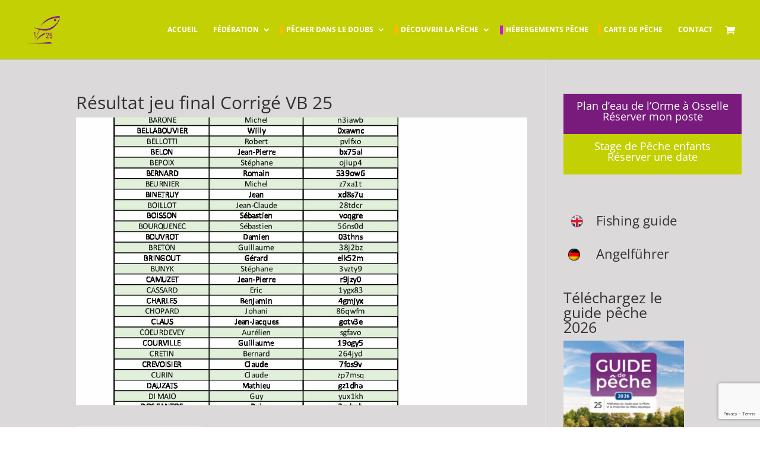

--- FILE ---
content_type: text/html; charset=utf-8
request_url: https://www.google.com/recaptcha/api2/anchor?ar=1&k=6Lc9QTocAAAAAPxxBv7xy0-vBEZC0bi04DLtVdk4&co=aHR0cHM6Ly9mZWRlcmF0aW9uLXBlY2hlLWRvdWJzLm9yZzo0NDM.&hl=en&v=PoyoqOPhxBO7pBk68S4YbpHZ&size=invisible&anchor-ms=20000&execute-ms=30000&cb=yro475j1vw9r
body_size: 48805
content:
<!DOCTYPE HTML><html dir="ltr" lang="en"><head><meta http-equiv="Content-Type" content="text/html; charset=UTF-8">
<meta http-equiv="X-UA-Compatible" content="IE=edge">
<title>reCAPTCHA</title>
<style type="text/css">
/* cyrillic-ext */
@font-face {
  font-family: 'Roboto';
  font-style: normal;
  font-weight: 400;
  font-stretch: 100%;
  src: url(//fonts.gstatic.com/s/roboto/v48/KFO7CnqEu92Fr1ME7kSn66aGLdTylUAMa3GUBHMdazTgWw.woff2) format('woff2');
  unicode-range: U+0460-052F, U+1C80-1C8A, U+20B4, U+2DE0-2DFF, U+A640-A69F, U+FE2E-FE2F;
}
/* cyrillic */
@font-face {
  font-family: 'Roboto';
  font-style: normal;
  font-weight: 400;
  font-stretch: 100%;
  src: url(//fonts.gstatic.com/s/roboto/v48/KFO7CnqEu92Fr1ME7kSn66aGLdTylUAMa3iUBHMdazTgWw.woff2) format('woff2');
  unicode-range: U+0301, U+0400-045F, U+0490-0491, U+04B0-04B1, U+2116;
}
/* greek-ext */
@font-face {
  font-family: 'Roboto';
  font-style: normal;
  font-weight: 400;
  font-stretch: 100%;
  src: url(//fonts.gstatic.com/s/roboto/v48/KFO7CnqEu92Fr1ME7kSn66aGLdTylUAMa3CUBHMdazTgWw.woff2) format('woff2');
  unicode-range: U+1F00-1FFF;
}
/* greek */
@font-face {
  font-family: 'Roboto';
  font-style: normal;
  font-weight: 400;
  font-stretch: 100%;
  src: url(//fonts.gstatic.com/s/roboto/v48/KFO7CnqEu92Fr1ME7kSn66aGLdTylUAMa3-UBHMdazTgWw.woff2) format('woff2');
  unicode-range: U+0370-0377, U+037A-037F, U+0384-038A, U+038C, U+038E-03A1, U+03A3-03FF;
}
/* math */
@font-face {
  font-family: 'Roboto';
  font-style: normal;
  font-weight: 400;
  font-stretch: 100%;
  src: url(//fonts.gstatic.com/s/roboto/v48/KFO7CnqEu92Fr1ME7kSn66aGLdTylUAMawCUBHMdazTgWw.woff2) format('woff2');
  unicode-range: U+0302-0303, U+0305, U+0307-0308, U+0310, U+0312, U+0315, U+031A, U+0326-0327, U+032C, U+032F-0330, U+0332-0333, U+0338, U+033A, U+0346, U+034D, U+0391-03A1, U+03A3-03A9, U+03B1-03C9, U+03D1, U+03D5-03D6, U+03F0-03F1, U+03F4-03F5, U+2016-2017, U+2034-2038, U+203C, U+2040, U+2043, U+2047, U+2050, U+2057, U+205F, U+2070-2071, U+2074-208E, U+2090-209C, U+20D0-20DC, U+20E1, U+20E5-20EF, U+2100-2112, U+2114-2115, U+2117-2121, U+2123-214F, U+2190, U+2192, U+2194-21AE, U+21B0-21E5, U+21F1-21F2, U+21F4-2211, U+2213-2214, U+2216-22FF, U+2308-230B, U+2310, U+2319, U+231C-2321, U+2336-237A, U+237C, U+2395, U+239B-23B7, U+23D0, U+23DC-23E1, U+2474-2475, U+25AF, U+25B3, U+25B7, U+25BD, U+25C1, U+25CA, U+25CC, U+25FB, U+266D-266F, U+27C0-27FF, U+2900-2AFF, U+2B0E-2B11, U+2B30-2B4C, U+2BFE, U+3030, U+FF5B, U+FF5D, U+1D400-1D7FF, U+1EE00-1EEFF;
}
/* symbols */
@font-face {
  font-family: 'Roboto';
  font-style: normal;
  font-weight: 400;
  font-stretch: 100%;
  src: url(//fonts.gstatic.com/s/roboto/v48/KFO7CnqEu92Fr1ME7kSn66aGLdTylUAMaxKUBHMdazTgWw.woff2) format('woff2');
  unicode-range: U+0001-000C, U+000E-001F, U+007F-009F, U+20DD-20E0, U+20E2-20E4, U+2150-218F, U+2190, U+2192, U+2194-2199, U+21AF, U+21E6-21F0, U+21F3, U+2218-2219, U+2299, U+22C4-22C6, U+2300-243F, U+2440-244A, U+2460-24FF, U+25A0-27BF, U+2800-28FF, U+2921-2922, U+2981, U+29BF, U+29EB, U+2B00-2BFF, U+4DC0-4DFF, U+FFF9-FFFB, U+10140-1018E, U+10190-1019C, U+101A0, U+101D0-101FD, U+102E0-102FB, U+10E60-10E7E, U+1D2C0-1D2D3, U+1D2E0-1D37F, U+1F000-1F0FF, U+1F100-1F1AD, U+1F1E6-1F1FF, U+1F30D-1F30F, U+1F315, U+1F31C, U+1F31E, U+1F320-1F32C, U+1F336, U+1F378, U+1F37D, U+1F382, U+1F393-1F39F, U+1F3A7-1F3A8, U+1F3AC-1F3AF, U+1F3C2, U+1F3C4-1F3C6, U+1F3CA-1F3CE, U+1F3D4-1F3E0, U+1F3ED, U+1F3F1-1F3F3, U+1F3F5-1F3F7, U+1F408, U+1F415, U+1F41F, U+1F426, U+1F43F, U+1F441-1F442, U+1F444, U+1F446-1F449, U+1F44C-1F44E, U+1F453, U+1F46A, U+1F47D, U+1F4A3, U+1F4B0, U+1F4B3, U+1F4B9, U+1F4BB, U+1F4BF, U+1F4C8-1F4CB, U+1F4D6, U+1F4DA, U+1F4DF, U+1F4E3-1F4E6, U+1F4EA-1F4ED, U+1F4F7, U+1F4F9-1F4FB, U+1F4FD-1F4FE, U+1F503, U+1F507-1F50B, U+1F50D, U+1F512-1F513, U+1F53E-1F54A, U+1F54F-1F5FA, U+1F610, U+1F650-1F67F, U+1F687, U+1F68D, U+1F691, U+1F694, U+1F698, U+1F6AD, U+1F6B2, U+1F6B9-1F6BA, U+1F6BC, U+1F6C6-1F6CF, U+1F6D3-1F6D7, U+1F6E0-1F6EA, U+1F6F0-1F6F3, U+1F6F7-1F6FC, U+1F700-1F7FF, U+1F800-1F80B, U+1F810-1F847, U+1F850-1F859, U+1F860-1F887, U+1F890-1F8AD, U+1F8B0-1F8BB, U+1F8C0-1F8C1, U+1F900-1F90B, U+1F93B, U+1F946, U+1F984, U+1F996, U+1F9E9, U+1FA00-1FA6F, U+1FA70-1FA7C, U+1FA80-1FA89, U+1FA8F-1FAC6, U+1FACE-1FADC, U+1FADF-1FAE9, U+1FAF0-1FAF8, U+1FB00-1FBFF;
}
/* vietnamese */
@font-face {
  font-family: 'Roboto';
  font-style: normal;
  font-weight: 400;
  font-stretch: 100%;
  src: url(//fonts.gstatic.com/s/roboto/v48/KFO7CnqEu92Fr1ME7kSn66aGLdTylUAMa3OUBHMdazTgWw.woff2) format('woff2');
  unicode-range: U+0102-0103, U+0110-0111, U+0128-0129, U+0168-0169, U+01A0-01A1, U+01AF-01B0, U+0300-0301, U+0303-0304, U+0308-0309, U+0323, U+0329, U+1EA0-1EF9, U+20AB;
}
/* latin-ext */
@font-face {
  font-family: 'Roboto';
  font-style: normal;
  font-weight: 400;
  font-stretch: 100%;
  src: url(//fonts.gstatic.com/s/roboto/v48/KFO7CnqEu92Fr1ME7kSn66aGLdTylUAMa3KUBHMdazTgWw.woff2) format('woff2');
  unicode-range: U+0100-02BA, U+02BD-02C5, U+02C7-02CC, U+02CE-02D7, U+02DD-02FF, U+0304, U+0308, U+0329, U+1D00-1DBF, U+1E00-1E9F, U+1EF2-1EFF, U+2020, U+20A0-20AB, U+20AD-20C0, U+2113, U+2C60-2C7F, U+A720-A7FF;
}
/* latin */
@font-face {
  font-family: 'Roboto';
  font-style: normal;
  font-weight: 400;
  font-stretch: 100%;
  src: url(//fonts.gstatic.com/s/roboto/v48/KFO7CnqEu92Fr1ME7kSn66aGLdTylUAMa3yUBHMdazQ.woff2) format('woff2');
  unicode-range: U+0000-00FF, U+0131, U+0152-0153, U+02BB-02BC, U+02C6, U+02DA, U+02DC, U+0304, U+0308, U+0329, U+2000-206F, U+20AC, U+2122, U+2191, U+2193, U+2212, U+2215, U+FEFF, U+FFFD;
}
/* cyrillic-ext */
@font-face {
  font-family: 'Roboto';
  font-style: normal;
  font-weight: 500;
  font-stretch: 100%;
  src: url(//fonts.gstatic.com/s/roboto/v48/KFO7CnqEu92Fr1ME7kSn66aGLdTylUAMa3GUBHMdazTgWw.woff2) format('woff2');
  unicode-range: U+0460-052F, U+1C80-1C8A, U+20B4, U+2DE0-2DFF, U+A640-A69F, U+FE2E-FE2F;
}
/* cyrillic */
@font-face {
  font-family: 'Roboto';
  font-style: normal;
  font-weight: 500;
  font-stretch: 100%;
  src: url(//fonts.gstatic.com/s/roboto/v48/KFO7CnqEu92Fr1ME7kSn66aGLdTylUAMa3iUBHMdazTgWw.woff2) format('woff2');
  unicode-range: U+0301, U+0400-045F, U+0490-0491, U+04B0-04B1, U+2116;
}
/* greek-ext */
@font-face {
  font-family: 'Roboto';
  font-style: normal;
  font-weight: 500;
  font-stretch: 100%;
  src: url(//fonts.gstatic.com/s/roboto/v48/KFO7CnqEu92Fr1ME7kSn66aGLdTylUAMa3CUBHMdazTgWw.woff2) format('woff2');
  unicode-range: U+1F00-1FFF;
}
/* greek */
@font-face {
  font-family: 'Roboto';
  font-style: normal;
  font-weight: 500;
  font-stretch: 100%;
  src: url(//fonts.gstatic.com/s/roboto/v48/KFO7CnqEu92Fr1ME7kSn66aGLdTylUAMa3-UBHMdazTgWw.woff2) format('woff2');
  unicode-range: U+0370-0377, U+037A-037F, U+0384-038A, U+038C, U+038E-03A1, U+03A3-03FF;
}
/* math */
@font-face {
  font-family: 'Roboto';
  font-style: normal;
  font-weight: 500;
  font-stretch: 100%;
  src: url(//fonts.gstatic.com/s/roboto/v48/KFO7CnqEu92Fr1ME7kSn66aGLdTylUAMawCUBHMdazTgWw.woff2) format('woff2');
  unicode-range: U+0302-0303, U+0305, U+0307-0308, U+0310, U+0312, U+0315, U+031A, U+0326-0327, U+032C, U+032F-0330, U+0332-0333, U+0338, U+033A, U+0346, U+034D, U+0391-03A1, U+03A3-03A9, U+03B1-03C9, U+03D1, U+03D5-03D6, U+03F0-03F1, U+03F4-03F5, U+2016-2017, U+2034-2038, U+203C, U+2040, U+2043, U+2047, U+2050, U+2057, U+205F, U+2070-2071, U+2074-208E, U+2090-209C, U+20D0-20DC, U+20E1, U+20E5-20EF, U+2100-2112, U+2114-2115, U+2117-2121, U+2123-214F, U+2190, U+2192, U+2194-21AE, U+21B0-21E5, U+21F1-21F2, U+21F4-2211, U+2213-2214, U+2216-22FF, U+2308-230B, U+2310, U+2319, U+231C-2321, U+2336-237A, U+237C, U+2395, U+239B-23B7, U+23D0, U+23DC-23E1, U+2474-2475, U+25AF, U+25B3, U+25B7, U+25BD, U+25C1, U+25CA, U+25CC, U+25FB, U+266D-266F, U+27C0-27FF, U+2900-2AFF, U+2B0E-2B11, U+2B30-2B4C, U+2BFE, U+3030, U+FF5B, U+FF5D, U+1D400-1D7FF, U+1EE00-1EEFF;
}
/* symbols */
@font-face {
  font-family: 'Roboto';
  font-style: normal;
  font-weight: 500;
  font-stretch: 100%;
  src: url(//fonts.gstatic.com/s/roboto/v48/KFO7CnqEu92Fr1ME7kSn66aGLdTylUAMaxKUBHMdazTgWw.woff2) format('woff2');
  unicode-range: U+0001-000C, U+000E-001F, U+007F-009F, U+20DD-20E0, U+20E2-20E4, U+2150-218F, U+2190, U+2192, U+2194-2199, U+21AF, U+21E6-21F0, U+21F3, U+2218-2219, U+2299, U+22C4-22C6, U+2300-243F, U+2440-244A, U+2460-24FF, U+25A0-27BF, U+2800-28FF, U+2921-2922, U+2981, U+29BF, U+29EB, U+2B00-2BFF, U+4DC0-4DFF, U+FFF9-FFFB, U+10140-1018E, U+10190-1019C, U+101A0, U+101D0-101FD, U+102E0-102FB, U+10E60-10E7E, U+1D2C0-1D2D3, U+1D2E0-1D37F, U+1F000-1F0FF, U+1F100-1F1AD, U+1F1E6-1F1FF, U+1F30D-1F30F, U+1F315, U+1F31C, U+1F31E, U+1F320-1F32C, U+1F336, U+1F378, U+1F37D, U+1F382, U+1F393-1F39F, U+1F3A7-1F3A8, U+1F3AC-1F3AF, U+1F3C2, U+1F3C4-1F3C6, U+1F3CA-1F3CE, U+1F3D4-1F3E0, U+1F3ED, U+1F3F1-1F3F3, U+1F3F5-1F3F7, U+1F408, U+1F415, U+1F41F, U+1F426, U+1F43F, U+1F441-1F442, U+1F444, U+1F446-1F449, U+1F44C-1F44E, U+1F453, U+1F46A, U+1F47D, U+1F4A3, U+1F4B0, U+1F4B3, U+1F4B9, U+1F4BB, U+1F4BF, U+1F4C8-1F4CB, U+1F4D6, U+1F4DA, U+1F4DF, U+1F4E3-1F4E6, U+1F4EA-1F4ED, U+1F4F7, U+1F4F9-1F4FB, U+1F4FD-1F4FE, U+1F503, U+1F507-1F50B, U+1F50D, U+1F512-1F513, U+1F53E-1F54A, U+1F54F-1F5FA, U+1F610, U+1F650-1F67F, U+1F687, U+1F68D, U+1F691, U+1F694, U+1F698, U+1F6AD, U+1F6B2, U+1F6B9-1F6BA, U+1F6BC, U+1F6C6-1F6CF, U+1F6D3-1F6D7, U+1F6E0-1F6EA, U+1F6F0-1F6F3, U+1F6F7-1F6FC, U+1F700-1F7FF, U+1F800-1F80B, U+1F810-1F847, U+1F850-1F859, U+1F860-1F887, U+1F890-1F8AD, U+1F8B0-1F8BB, U+1F8C0-1F8C1, U+1F900-1F90B, U+1F93B, U+1F946, U+1F984, U+1F996, U+1F9E9, U+1FA00-1FA6F, U+1FA70-1FA7C, U+1FA80-1FA89, U+1FA8F-1FAC6, U+1FACE-1FADC, U+1FADF-1FAE9, U+1FAF0-1FAF8, U+1FB00-1FBFF;
}
/* vietnamese */
@font-face {
  font-family: 'Roboto';
  font-style: normal;
  font-weight: 500;
  font-stretch: 100%;
  src: url(//fonts.gstatic.com/s/roboto/v48/KFO7CnqEu92Fr1ME7kSn66aGLdTylUAMa3OUBHMdazTgWw.woff2) format('woff2');
  unicode-range: U+0102-0103, U+0110-0111, U+0128-0129, U+0168-0169, U+01A0-01A1, U+01AF-01B0, U+0300-0301, U+0303-0304, U+0308-0309, U+0323, U+0329, U+1EA0-1EF9, U+20AB;
}
/* latin-ext */
@font-face {
  font-family: 'Roboto';
  font-style: normal;
  font-weight: 500;
  font-stretch: 100%;
  src: url(//fonts.gstatic.com/s/roboto/v48/KFO7CnqEu92Fr1ME7kSn66aGLdTylUAMa3KUBHMdazTgWw.woff2) format('woff2');
  unicode-range: U+0100-02BA, U+02BD-02C5, U+02C7-02CC, U+02CE-02D7, U+02DD-02FF, U+0304, U+0308, U+0329, U+1D00-1DBF, U+1E00-1E9F, U+1EF2-1EFF, U+2020, U+20A0-20AB, U+20AD-20C0, U+2113, U+2C60-2C7F, U+A720-A7FF;
}
/* latin */
@font-face {
  font-family: 'Roboto';
  font-style: normal;
  font-weight: 500;
  font-stretch: 100%;
  src: url(//fonts.gstatic.com/s/roboto/v48/KFO7CnqEu92Fr1ME7kSn66aGLdTylUAMa3yUBHMdazQ.woff2) format('woff2');
  unicode-range: U+0000-00FF, U+0131, U+0152-0153, U+02BB-02BC, U+02C6, U+02DA, U+02DC, U+0304, U+0308, U+0329, U+2000-206F, U+20AC, U+2122, U+2191, U+2193, U+2212, U+2215, U+FEFF, U+FFFD;
}
/* cyrillic-ext */
@font-face {
  font-family: 'Roboto';
  font-style: normal;
  font-weight: 900;
  font-stretch: 100%;
  src: url(//fonts.gstatic.com/s/roboto/v48/KFO7CnqEu92Fr1ME7kSn66aGLdTylUAMa3GUBHMdazTgWw.woff2) format('woff2');
  unicode-range: U+0460-052F, U+1C80-1C8A, U+20B4, U+2DE0-2DFF, U+A640-A69F, U+FE2E-FE2F;
}
/* cyrillic */
@font-face {
  font-family: 'Roboto';
  font-style: normal;
  font-weight: 900;
  font-stretch: 100%;
  src: url(//fonts.gstatic.com/s/roboto/v48/KFO7CnqEu92Fr1ME7kSn66aGLdTylUAMa3iUBHMdazTgWw.woff2) format('woff2');
  unicode-range: U+0301, U+0400-045F, U+0490-0491, U+04B0-04B1, U+2116;
}
/* greek-ext */
@font-face {
  font-family: 'Roboto';
  font-style: normal;
  font-weight: 900;
  font-stretch: 100%;
  src: url(//fonts.gstatic.com/s/roboto/v48/KFO7CnqEu92Fr1ME7kSn66aGLdTylUAMa3CUBHMdazTgWw.woff2) format('woff2');
  unicode-range: U+1F00-1FFF;
}
/* greek */
@font-face {
  font-family: 'Roboto';
  font-style: normal;
  font-weight: 900;
  font-stretch: 100%;
  src: url(//fonts.gstatic.com/s/roboto/v48/KFO7CnqEu92Fr1ME7kSn66aGLdTylUAMa3-UBHMdazTgWw.woff2) format('woff2');
  unicode-range: U+0370-0377, U+037A-037F, U+0384-038A, U+038C, U+038E-03A1, U+03A3-03FF;
}
/* math */
@font-face {
  font-family: 'Roboto';
  font-style: normal;
  font-weight: 900;
  font-stretch: 100%;
  src: url(//fonts.gstatic.com/s/roboto/v48/KFO7CnqEu92Fr1ME7kSn66aGLdTylUAMawCUBHMdazTgWw.woff2) format('woff2');
  unicode-range: U+0302-0303, U+0305, U+0307-0308, U+0310, U+0312, U+0315, U+031A, U+0326-0327, U+032C, U+032F-0330, U+0332-0333, U+0338, U+033A, U+0346, U+034D, U+0391-03A1, U+03A3-03A9, U+03B1-03C9, U+03D1, U+03D5-03D6, U+03F0-03F1, U+03F4-03F5, U+2016-2017, U+2034-2038, U+203C, U+2040, U+2043, U+2047, U+2050, U+2057, U+205F, U+2070-2071, U+2074-208E, U+2090-209C, U+20D0-20DC, U+20E1, U+20E5-20EF, U+2100-2112, U+2114-2115, U+2117-2121, U+2123-214F, U+2190, U+2192, U+2194-21AE, U+21B0-21E5, U+21F1-21F2, U+21F4-2211, U+2213-2214, U+2216-22FF, U+2308-230B, U+2310, U+2319, U+231C-2321, U+2336-237A, U+237C, U+2395, U+239B-23B7, U+23D0, U+23DC-23E1, U+2474-2475, U+25AF, U+25B3, U+25B7, U+25BD, U+25C1, U+25CA, U+25CC, U+25FB, U+266D-266F, U+27C0-27FF, U+2900-2AFF, U+2B0E-2B11, U+2B30-2B4C, U+2BFE, U+3030, U+FF5B, U+FF5D, U+1D400-1D7FF, U+1EE00-1EEFF;
}
/* symbols */
@font-face {
  font-family: 'Roboto';
  font-style: normal;
  font-weight: 900;
  font-stretch: 100%;
  src: url(//fonts.gstatic.com/s/roboto/v48/KFO7CnqEu92Fr1ME7kSn66aGLdTylUAMaxKUBHMdazTgWw.woff2) format('woff2');
  unicode-range: U+0001-000C, U+000E-001F, U+007F-009F, U+20DD-20E0, U+20E2-20E4, U+2150-218F, U+2190, U+2192, U+2194-2199, U+21AF, U+21E6-21F0, U+21F3, U+2218-2219, U+2299, U+22C4-22C6, U+2300-243F, U+2440-244A, U+2460-24FF, U+25A0-27BF, U+2800-28FF, U+2921-2922, U+2981, U+29BF, U+29EB, U+2B00-2BFF, U+4DC0-4DFF, U+FFF9-FFFB, U+10140-1018E, U+10190-1019C, U+101A0, U+101D0-101FD, U+102E0-102FB, U+10E60-10E7E, U+1D2C0-1D2D3, U+1D2E0-1D37F, U+1F000-1F0FF, U+1F100-1F1AD, U+1F1E6-1F1FF, U+1F30D-1F30F, U+1F315, U+1F31C, U+1F31E, U+1F320-1F32C, U+1F336, U+1F378, U+1F37D, U+1F382, U+1F393-1F39F, U+1F3A7-1F3A8, U+1F3AC-1F3AF, U+1F3C2, U+1F3C4-1F3C6, U+1F3CA-1F3CE, U+1F3D4-1F3E0, U+1F3ED, U+1F3F1-1F3F3, U+1F3F5-1F3F7, U+1F408, U+1F415, U+1F41F, U+1F426, U+1F43F, U+1F441-1F442, U+1F444, U+1F446-1F449, U+1F44C-1F44E, U+1F453, U+1F46A, U+1F47D, U+1F4A3, U+1F4B0, U+1F4B3, U+1F4B9, U+1F4BB, U+1F4BF, U+1F4C8-1F4CB, U+1F4D6, U+1F4DA, U+1F4DF, U+1F4E3-1F4E6, U+1F4EA-1F4ED, U+1F4F7, U+1F4F9-1F4FB, U+1F4FD-1F4FE, U+1F503, U+1F507-1F50B, U+1F50D, U+1F512-1F513, U+1F53E-1F54A, U+1F54F-1F5FA, U+1F610, U+1F650-1F67F, U+1F687, U+1F68D, U+1F691, U+1F694, U+1F698, U+1F6AD, U+1F6B2, U+1F6B9-1F6BA, U+1F6BC, U+1F6C6-1F6CF, U+1F6D3-1F6D7, U+1F6E0-1F6EA, U+1F6F0-1F6F3, U+1F6F7-1F6FC, U+1F700-1F7FF, U+1F800-1F80B, U+1F810-1F847, U+1F850-1F859, U+1F860-1F887, U+1F890-1F8AD, U+1F8B0-1F8BB, U+1F8C0-1F8C1, U+1F900-1F90B, U+1F93B, U+1F946, U+1F984, U+1F996, U+1F9E9, U+1FA00-1FA6F, U+1FA70-1FA7C, U+1FA80-1FA89, U+1FA8F-1FAC6, U+1FACE-1FADC, U+1FADF-1FAE9, U+1FAF0-1FAF8, U+1FB00-1FBFF;
}
/* vietnamese */
@font-face {
  font-family: 'Roboto';
  font-style: normal;
  font-weight: 900;
  font-stretch: 100%;
  src: url(//fonts.gstatic.com/s/roboto/v48/KFO7CnqEu92Fr1ME7kSn66aGLdTylUAMa3OUBHMdazTgWw.woff2) format('woff2');
  unicode-range: U+0102-0103, U+0110-0111, U+0128-0129, U+0168-0169, U+01A0-01A1, U+01AF-01B0, U+0300-0301, U+0303-0304, U+0308-0309, U+0323, U+0329, U+1EA0-1EF9, U+20AB;
}
/* latin-ext */
@font-face {
  font-family: 'Roboto';
  font-style: normal;
  font-weight: 900;
  font-stretch: 100%;
  src: url(//fonts.gstatic.com/s/roboto/v48/KFO7CnqEu92Fr1ME7kSn66aGLdTylUAMa3KUBHMdazTgWw.woff2) format('woff2');
  unicode-range: U+0100-02BA, U+02BD-02C5, U+02C7-02CC, U+02CE-02D7, U+02DD-02FF, U+0304, U+0308, U+0329, U+1D00-1DBF, U+1E00-1E9F, U+1EF2-1EFF, U+2020, U+20A0-20AB, U+20AD-20C0, U+2113, U+2C60-2C7F, U+A720-A7FF;
}
/* latin */
@font-face {
  font-family: 'Roboto';
  font-style: normal;
  font-weight: 900;
  font-stretch: 100%;
  src: url(//fonts.gstatic.com/s/roboto/v48/KFO7CnqEu92Fr1ME7kSn66aGLdTylUAMa3yUBHMdazQ.woff2) format('woff2');
  unicode-range: U+0000-00FF, U+0131, U+0152-0153, U+02BB-02BC, U+02C6, U+02DA, U+02DC, U+0304, U+0308, U+0329, U+2000-206F, U+20AC, U+2122, U+2191, U+2193, U+2212, U+2215, U+FEFF, U+FFFD;
}

</style>
<link rel="stylesheet" type="text/css" href="https://www.gstatic.com/recaptcha/releases/PoyoqOPhxBO7pBk68S4YbpHZ/styles__ltr.css">
<script nonce="4jDrX1gR3SpLvvSyexj6Ww" type="text/javascript">window['__recaptcha_api'] = 'https://www.google.com/recaptcha/api2/';</script>
<script type="text/javascript" src="https://www.gstatic.com/recaptcha/releases/PoyoqOPhxBO7pBk68S4YbpHZ/recaptcha__en.js" nonce="4jDrX1gR3SpLvvSyexj6Ww">
      
    </script></head>
<body><div id="rc-anchor-alert" class="rc-anchor-alert"></div>
<input type="hidden" id="recaptcha-token" value="[base64]">
<script type="text/javascript" nonce="4jDrX1gR3SpLvvSyexj6Ww">
      recaptcha.anchor.Main.init("[\x22ainput\x22,[\x22bgdata\x22,\x22\x22,\[base64]/[base64]/[base64]/KE4oMTI0LHYsdi5HKSxMWihsLHYpKTpOKDEyNCx2LGwpLFYpLHYpLFQpKSxGKDE3MSx2KX0scjc9ZnVuY3Rpb24obCl7cmV0dXJuIGx9LEM9ZnVuY3Rpb24obCxWLHYpe04odixsLFYpLFZbYWtdPTI3OTZ9LG49ZnVuY3Rpb24obCxWKXtWLlg9KChWLlg/[base64]/[base64]/[base64]/[base64]/[base64]/[base64]/[base64]/[base64]/[base64]/[base64]/[base64]\\u003d\x22,\[base64]\\u003d\\u003d\x22,\[base64]/CocOzwqrCjQ1kdsKhwqjCsiTCgxIRw6FkwrHDmcOYEStiw6oZwqLDjMO8w4FEAn7Dk8ONCsOnNcKdPE4EQwE6BsOPw40ZFAPCqcKEXcKLWsKmwqbCisOywoBtP8KjG8KEM1JMa8KpbcKaBsKsw5gXD8O1wqfDjsOlcEjDm0HDosK2PsKFwoIQw6jDiMOyw57Co8KqBV/DtMO4DVPDmsK2w5DCu8KwXWLCjsKHb8Ktwr8XwrrCkcKHZQXCqEZ4esKXwrnCihzCt0JjdXLDn8OoW3HCnXrClcOnARMiGFrDgQLCmcKrfQjDuVjDg8OuWMOrw44Kw7jDisO4wpFww73DhRFNwpjCrAzCpD3Dg8OKw48kWDTCucKpw7HCnxvDi8KhFcOTwp8WPMOIP3/CosKEwqzDslzDk2ZOwoFvH3ciZnENwpsUwq/CmX1aP8K5w4p0ScK8w7HChsOTwqrDrQxtwqY0w6MDw4tyRAnDmTUeEcK8wozDiALDoQVtBGPCvcO3LcO6w5vDjUzChGlCw7Epwr/CmjvDph3Ck8O9EMOgwpoVIFrCncOOB8KZYsKqZcOCXMO/[base64]/DrMK2woA0w4gyeXMawq4rKnVKW8KlwoHDlCDCqsOoDMO6woJnwqTDpBxawrvDq8KkwoJID8OWXcKjwoBtw5DDgcKgB8K8IjQqw5AnwqTCs8O1MMO5wqPCmcKuwq/ClRYIAsKIw5gSZA53wq/ClAPDpjLCiMKpSEjChB7CjcKvASdOcTo7YMKOw5JvwqV0Ow3DoWZXw7HClippwpTCpjnDiMOnZwx6wq4KfE4Cw5xgZcKxbsKXw6xCEsOEFg7Cr15qMgHDh8OtJcKsXHc7UAjDu8ORK0jCk0bCkXXDvkw9wrbDhMO/[base64]/[base64]/[base64]/DkMKsZ8KpRsKYw41qTnU2w6nDh33DusOgHm3ClwrDqGs7w6DCt25xKsOYwovDqW/DviNDw4pMwp7Cq2XDpAXDtUDCscKgNsOdwpJXeMKgZGXDlMOvwpjDqVBSYcKTw4DDpS/CtSgZZMKSSljCncKRLV7DsDnDlsKgTMO8wrpjQn7DsTrDuQcBwo7Cj13DhsO6w7EWHXQsGUZjdRkdIsK5w7cBfDXDgcKQw6PClcOvw7DDmDjDucKNw5PCscOHw40OPXzDuUJbw5PDt8KKU8ORwqHDrWPCnk0zwoAUwoB1MMOrwpXDmcKjex9yeR7DqS0Iwr/Dp8Kmw6FabknDlGkmwoAudsObwpjDh3QSw7stQsOIw4pYwoMARzIRwrEbNV0vDS/ChsOJwoEvw5nCslx7CsKKesKFw71lERzCpRYKw6YNOcOHwrUTPHvDlMO5wrV5UGo9wr/DgU9sUCEMwphHDcK/RcOaaXRHRcK9IQzDnlvCmRUSQSZ7XcOkw6zCi2JMw54KL2UIwo9UTE/ChgvCscOzRnRyU8OkAsOqwqg6woXCmcKgVn9Pw7rCrmp2wrsFLsOzZjIVTDAIdMKCw6HDo8OZwqrCmsOAw4lzwqdwYTPDgcK3bmDCujZswp9rX8KSwp7CqcKpw6TCksO8w7Ykwr0Rw5fDrcK/EcKOwrPDmXhmQkbCkMOgw6FWw68Uwr8ywpXCsAY8Tj5DKH9hb8OUNMOscMKMwoTCt8KkScOSw7pTwqNBw58OFBTCsj8+XynCnzrCi8Khw4DCm31TVMORw7fCtcK5YcORw4fCj2Nfw5LCvEAJw6ZnF8KaJ2/ChUBif8OTG8KRKcKQw70dwpQjSMOOw5nDqsOOdFDDrsKDw7jCs8Kcw4F1woYLbkk0wovDqEIHHsKGd8K6dMOIw40FdznCkWVaEUtMwo7Cs8Kcw4p0UMKbJAVWAiseWcO3eSQLacOYeMO4MHk0fMKZw7fCisOPwqzCssKgQBDDpMKFwpvCggMCwrB7wrDDi1/[base64]/DuzjCg8OWwpXCssKmew0ZfMOIw4jDgMKtw47CucOANnvCuHvDtMOdU8Knw5dewq/CvcOMw51uw6JYJDgjw6vDj8ObAcOiwp5jwozDrSTCqw3CusK/w43CucOeYcKswo00wqvDqcO5wo5owqzDiyvDphDCvUc+wpHCqlbCmBNqb8KNTsKhw55dw4vDucOvT8KZMV5sRMOiw6/DtMKww5jCs8K3w6jCqcOUPsKuVTfCqV7Dq8Krw6/CicOBw7nDl8KsM8Ofw5IyDmdzM1nDpMO9ZsOKwrovw6NbwrvCgcKYw6kkw7nDj8OEW8KZw4Z3w6dmSMO1Ux/[base64]/Cm8KUwq07PsOiwp7Cm8OBGzbCtjfDmyHDmVEpUGvDh8OewqlzAn/[base64]/[base64]/wqdyDsKLAsOXw5zCnWrCgMO4bsO/w4UxwpsEGxUiw4FIwo0ZCcOxXMOEfWZHwqDDkMO4wo/CisOJIcOsw7fDvMK5X8K3DhDDpzHDmUrCqETDm8K+wq3DssOYwpTDjnlTYDcRUcOhw6TChAcJwqlCYyHDghfDgcOlwoXCthTDtVrCl8KGwqLDvsKJw6DClj5gQcK7UcKIBWvDjR3DqT/DqsOOXGnCuwVGw79jw4LDucKvE1Bewrgmw6zCmHjDgmPDuhXDlsK4dijClkc1FEYBw6pBw4DCrcOOfjZ6w5w6T3AOZXU/Pj7DvMKCwprDrlzDi1JWPzN6wq/DsUXCoQbDhsKbBF7Dr8KDbEbCkMKGGGpZDDZqJipjIBfDtDBSw654wq8OMMOedMK3wrHDmRBiMsOyREjCrcKCwrHCnsOTwqrDlMOxw4/Dn1rDr8KqKsKyw7VTw4HCskXDrnPDnUgOw4dDY8OBMk3Cn8Kpw4BbAMKuBETDowQ+w73CtsKdc8K+w59eGMOZwpJlUsO4w7ciM8KPDsO3QyMwwpfDjCDCssOGKsKCw6jCkcO+wr42wp/CuXTDmsOLw4nClkLDncOywqNvwpnDjxFBwrwkAHTDpMKDwqLCpXMVesO7WMKyLRlfGH7DkMOfw4DChMKuw7ZzwqzDg8OybAc1wr7CkUTCncOQwqQ7TMKCwqPCr8OYI1/DksOZbn7CrGYhw7zDg34Mw79lw4k1w4IpwpfCncOLMsOuw5p8ckoZQcOxw4RUwoQRfghMHhPDhAjClHAww6HDmzlNCUNiw5lrwofCqMK4EsKQw5fDpMOkLsOTDMOOwowpw5vChGt6wo5MwrVrTMO6w4DCh8O+eFrCoMKRwqpROsO/wpDCo8K3MsO3wrtIQDTDq2cow4TCjiLDpcOvO8OEKxF6w6/Cghozwqs9YMKFGHbDgcK0w5MjwrHCrcK6EMOfwqoDKMK9d8O/w58zw7lEw7vCgcO7wr09w4zCmMKfwqPDpcK7AsOIw5QLEmFmSMO6eCLCsT/[base64]/[base64]/[base64]/CoMKow71ow4kfwrjDkMOdw53Dr0vCoMK9VB82GQZjw5Vuw6VsAMOUw4bDiQYaKDfDiMK4wr9twrcjRsOiwrh0X3XDgF9fwoxwwqPCkCDChS4vw7XCvETCtzPDusKCw6YkaiUgw7Q+L8KoecOaw4/CoEXDoErCuRHCjcO0wpPDhsOJS8KpMsOcw6hIwqgbC1ZVY8OgGcOyw4gbU1o/OFYbOcKYJVgnYADDlsOWwpojwqkfFzXDnMOcPsO3CcKlwqDDicKZC25Kw4fCtE14wp9dXMK8UsK/wprCh3PCrcOzaMKkwqlhXA3CoMOAw4Biw6ciw4zCpMOpZsKxawtRe8Ktw6/CicKtwoRFR8OEw4XCkcKPbgNFd8KSwrkHwqMJacK4w49dw6FpAsOSw6dbwpViA8ODw742w7nDsTLDnVTCpcK1w4YfwrTDuQrDv3hXf8KUw59gwoXCrsKew77CpV/Dj8KTw48rQEbCmcOBw5LCuX/Dr8KiwrPDixfCocK3WsOAJFxtJgDDtBzDr8OGV8KnHcODPGFpXnhlw4oEwqTCjsKLNsK2NcKrw45EdCpbwpdGBB/DlBlyN1HCuAjDkMKvwoDDqsO4w6t2K1XCj8K/w67DtDoSwqc6FcOaw7nDigLChxlLHsO+w4Z8YUJxWsOGL8KQXTbDhCHDmTp+w7LCk01Tw7LDkERew6HDjBgKZB0TAHnDkcKCIjYqacKOVlddwoNJdSQ8YlBjPz86w4/DtsKowp/Cr1zDmhlxwpZgw5LCuXHDocOZwqAaUio1I8OuwpjDsX5HwoDCs8KWEQzDj8KiB8OVwrIiwpDDsmxeTDcge0PClx9hDMOPwr0Gw6Ztw55FwpDCrcOJw6QpU08+W8KuwpwUacOZdMO/DkXDo2c7worCu0bDisKqdErDvsOjwqXChVsgwqfCmMKeUcOPwqTDu05aGwvCucKTw6/[base64]/[base64]/CvcOxMAkNN0zCkRgmUDp0IsKHwogFwrgFY1UyAMKQwqk2UcOcwoFXTcK5w60Fw5/DkCrCogsNJcO5wqbDoMK2wpHDnMK/wr3DlsKSwobCicK/w4lVw6s3D8ORdcK5w45aw7rCuQ1MCWs8A8OBIj5bSMKLPgDDqidiT04vwoPCgsODw7XCvsK9SMOjf8KBJ3lDw5Alwp3CiVQeUMKFSkbDq3XCn8OyGGDCusKqDsO6VDpqN8OECMOXAFjDlnFjwqhvw5YjRcOSw6jCnsKAw5/CpMOPw5cMwrZdw57CnUzCuMOpwrbChhXClcOGwrciIMKbFRrCp8OqI8K2QMKhwqzChBDCpMOma8KSWFUgw6/Dq8K2woobJ8Kqw5zDpiPDuMKHFcK/w7ZKw7vCkcOawofCuyEbw4s6wonDmMOnOMO3w6/CocK8bcO7HSREw4tewrlywrnDihrCr8OvJzVJw6/[base64]/[base64]/DrQHCu8OSw7/Co8OJacOUD3DCqMKNw5bCgSkHQEPDmU/[base64]/CqgTCuwMhFlh8woHCqBXDuGjCn3d0AB1Fw6vCv2zCscOUw40fwo1Wd0Jew5sUKGVUEMOBw4A6w4s/w7ZawpzDgcKWw5XDqkTDrSPDssKDWmpZe1bCssO6wprCskrDnS1vcTXDnMOfe8Kvw7VYQMOdw4XDqsKLc8KQfsOpw60wwoYewqRgwovCmBbDlWoqE8K/woJZwq9KFFYcwqAHwqrDo8KFw5TDk1o5aMKpw6/CjEVjwrzDhsOxWcOxTWjCpy/DiQTCi8KWXG/DucO0esOxw5ldXlMTN1LDrcO+GTvDiB5lOgsAeFTCp2vCoMKnAMOlDsK1eUHDvw7CojHDj29hwqVwd8OUe8KIw6/[base64]/U2cww4QWJjzCnUnDmFPChMKKKMOUDcK2w51LcVBFw5p1MsOsWCMoXTDCqsO0w4ZzGSB5woVYwrDDsBbDhMOdw57DlWI+MRcDWF81w5B3wplew5wLMcOtVMOIdcKyWFgJMjjCkkgUZ8OxZhozwq/CoRQ1wo7DqBPDqE/ChsKjw6TCusOtEcKUfcKLMSjDjjbCmsK+w6bDlcKeET/Cj8OKSsK1wqrDphLDqMKbaMOoC2BQMSYzVsOewqDClkvDusKFDMOEw6rCuDbDtcOQwo0XwpEHw7k3CsOSGGbDn8Oww6XCscOgwqsHw7cbfBvCuSFGX8OZw6PDrGnDnsOJKsO0dcKXwoolw43DkSnDqnpgScKQbcONIllRM8KhecOBwp0YB8O3c1TDt8K3w4zDksKrbW/[base64]/DnsOGwq7ClnZuw6TCicKDbMOqOsKbw4LCpsOcdcOxdAQHQjfCsRQpwrMSwofDg2DDqTvCr8KJw53DojXDtMKCaljDvBVyw7MqPcOKeQfDiG3DtyhvJMK7OSDCiEt3w43Cigk2w7rCoRTCoVJPwplDUjIkw5s4wpd7YADCtHkjWcOdw40twp/[base64]/Wh1Lw7UeQcKHawDDjk/DvwJvbEzCncKYw7VcMyrCvQrCiGTDkMOMZMOTc8ONw59dKsKcOMK9wqcww7/CkC5kw7YwO8KDw4PDusO+dcKpc8OpVE3CgcKzRcK1w6xhw6kPPzo6ZsKEwoLCqn7DvFvDkk3DmsO3wqlpwrVdwo7CsSJuDlhNw7NjaSrCjxoCQinDlhTCikBLCTgpF07Dq8OwIMKcbsK6w6nDrzjDqcOCQ8OPw690JsOgTA/DocK4f0A8A8KeJhTCu8OWbGHCkMKrw6jClsONI8Kqb8KdJWdOIhrDr8KwNiHCiMK8w5vCpMO1AibCjwdILsKdIlLDpMO4w6I0c8Kow69+UcK3GcK3wqnDtcK/wrbCpMOew4VXMsKnwq4/GyEhwp/DtsOkPwpjbwx1wqklwpFERMKia8KQw6p7H8K6wqwWw4B8w5jDuHhbw7Bmw4BIOWgPw7HCnVJqEcOMw7NVw4oTw5d4QcOiw7zDi8KEw6U0ecOLLWDDiTXCscOpwobDpg3Ci0rDicKLw4fCvCXDly7Dix/DqsObwqXCjcOlKsKpw7wtF8KwfcKYOMOBIcK2w64Nw7sTw6LCm8KxwrZNPsKCw4PDnhRAYMKjw7lJwpUHw59+w75MQMKMEsOLQ8KuHFYnNUd4QgjDiCjDpcKaMMOvwqV/bQgffMOpwrDDj2nDvHZUWcKgw7vCpMKAw5DDmcKlAsOaw7/DlTrCpMK/wqDDj1IvGcKZwq9GwpNgwroQwopOwoQxwocvWVNgR8KVX8Kjw79/[base64]/CmMKWw6DCqXzDpGc4dl0EHMKqw7JjwoLDpsOpwoPDvFfChikhwr0iVMKZwpPDusKww6DCjhk/wp9cBMKtwqjCncO8V34xwoYjJMOxS8KWw709QxjDoEJXw5PCusKbYVcAci/CvcK8EcKVwqvCiMK7fcK9wpwrE8OEIDPDuXjDkMKPQsOKwo3Cn8KKwrhuTAEvw75SbxLDksOsw79PeTTDhVPChMO+w5xhXmgcw7bCo1wUwrsteh/DqMONwpjCu31kw4tbwrPCmiTDvS9ow5PDhRHDu8OFw4w0UcOtwrjCnzrCnTzDgsKuwqMZYEsEw6AmwqkMKMOqBsONw6TDuy/Cp17CscK4YB9oc8KPwqrCr8O4wqTCusK0JCsSSQDDjXXCssK8Xy07fcKtJcOmw5zDncOIM8KVw6kVQsKwwqBZO8O3w6LDryU8w43CtMK6Y8Oxw6MYwpZ/w4vCucOuVcKNwqBrw7/DlcOmIn/[base64]/wrR0UMO1w4gbwoxOwrgRw7nCmMOiGcONw4TCsjkSwotPw5koZA1Jw6bDncKuwo/DvRvCoMOwOcKDw485KMOCw6VAXmzCrcOmwofCvTnCgcKdL8KEwonDim7CoMKewqAZwqLDl2dYQzIIfcOGwp0jwonClsKYTsOCwpbCi8K4wrfDssOpKD8GFMKCEMO4URkbTm/Coi9wwrcUShDDv8O2EMK7XcKiw6QkwrDCkmNGw5vCqMOjVcK6NBHDrsKRwr9+LADCkcKoZl13wrc7SsOqw5EGw6PCmi/CsgzCvznDjsOePMKHw6TDkyfDiMKHwpPDiE5zDsKWOsKow5jDkVbDlcO4TMKzw6DCo8KlCmBZwprCqnjDsRTDqEhkU8OmRXpzOsK/w57CpcK+QhzCqB/DtnTCq8Khw6BvwpY4e8KCw7TDrsOIw40OwqhSLsKQAH1gwq4NdHfDjcOMD8Ouw5jCl1ADHRzDulHDo8KLwprCkMOiwrfDugcsw5/Dg2rCocO2wrQww7jCsEVkT8KPGMK2w6HDv8O4Jw7Dr3EIw7LDpsOBwqF0w6rDtFvDt8O+QQUTAx8gSWg6BsKwwovCul9kNcOMw6U/XcK4SFHDssOjwrrCqMKWwrQdMiEBNUgZaTpSEsO+woUoJi3Cq8O5VsKow6gUI2TCixfDiEXCucOrw5PDvEl+SVg3w7JPEBvCgihGwoEGOcK4w7rDm0/[base64]/fj/CqMKHODvDr8OQIsKow4JRwpjDuDLDkkjCqjnCjHHChEDDvMK2NgUnw6VPw4MwJMKjbcKPGSN1OwrCjR7DgQ7Dl3nDrHTDg8KYwp9SwonCq8KyFGHCuDTCk8K9OCvCihnDscKzw6gGJ8KeHFcYw5zClW/DhBzDv8KeacOUwoHDgBIua0LCgQbDpXvCuCcKZhLCh8Omwp0/w6XDv8KpWy7Cuh10KHDDrsK0wrDDqUDDnsOYHwXDq8O1BnJhwpdPwpDDkcK2dgbChsOqLw0qAcKkGSfDgALDjsOATH/Cqh0lCcOVwonCnsK8MMOmwpDCuhpvwrppwpN5CnjCkMOZc8O2wqhDJ1k4aB5MGcKpKgxCVAXDnzdMHQgiwrfClzfCgcKaw6PCgcOCw5gJCg3CpMKkw54ddDXDu8ONfCgpw5MWJzkZGsOPwovDhcKVwoQTw5UDRX/DhHhIR8Kgw61yOMKqw4RCwoZJQsKowq8jFQkbw4FAY8Kyw5NVwpHCucKdPVHCj8KXGiU4wrs7w6NFBHfCj8OMLX/DlltLOG5tJRAJw5FJZgrDnivDm8KXDQBJAsKSFsKswrMkahTDoCjCimMxw6tyeH/DkcOmw4DDoS7DpcOTfsO7w48VGiReCRPDkmBqwrjDvsOxHxLDlsKeGClQPMOYw4/[base64]/DpcOhXhAQw73Drh/CkcKPPcOrFcO6wr/CijgyYxQXwopkIMOdw4tdKcKAw4PDjR/DrRoSw6rDvF5zw4ltNiJKw47Cs8OSMWHDjcK8FsO/XsKUcMOAw4bCvnvDkcKOW8OuMhvDtCzCm8O/w7vCpQtkesONwpt5GS9IcknCgTM0dcKCw7F7wpQFb0XCoWzCo04wwpZNw6bCg8ODwp3DucOrITpVwpsYYsKCf3sVEQvChDlyZiUOwqErNxpHQFIjZXJ+Fzouw7QeE3rCrMOlccK0wrjDsS3DkcO7BMOVUXB8wrPDqcKYWD4cwr40SsKYw6/Cgy/DkcKKbyjCgsKUw7rCsMOEw7MlwobCqMOfVWI/wpLClUzCtBvCuX8tZzo7YlIuwoLCucOSwqIcw4jDtcKjKXfCv8KfF0rDqgnDpTfDhSZOw4UYw63Cvjpzw5/[base64]/DpsOlSDjDnUzDj8OjJEUzwoYfwo1kw4pkw7XDpgUNwoAPL8OywrEvwrzDkiJVQsONw6DDvsOiJcOPdQp0KXEZdTXCmsOiQMOSIMO1w7gcZcOuA8OFbMKFHcKGwpHCvhLDoQhxQjXCjMKYUTvDh8Oqw5fCp8OEXC3DpcKpfDF/W1DDo3F+wqnCrsOwMcOaQ8KAw6jDjQDCpzFZwrrDhsOtAWnCvkUZBgDCk29QBRZVHG7CkTAPwrwIwrlabVAOw7BYNMOtJMKrdsKNw6nCs8KKwq/CvnjCqzB3w5Bew7IAMizCmk/[base64]/wqZ5KQbCtsOpwrLCrxEEw7hkZMOgw4vDhcKmRRtew53ChmfCkAjDgsKsXR48wqvCg1IQw6nCs1wISWLDn8OKwo8WwpjClcOPwrgdwo4WKsOTw4PCvGDCscOQwofDucOdwpVHw5cMPzPDvk94w4pCw5xxISTDgiktLcOmTRgfBT3Cn8Klw6PCujvCnsKJw7xACsKBf8O/[base64]/CgyjChcKcWzQKfBMtIH3Cs8OKVDnDnSDChkI0GsOxw4zCnMK7CAJswrY6wonCkBw6V0HCtgs7woFowrN8cBUxLsOowrrCp8KRwr12w7rDqcKEBSLCvcK+wptkwprDlUnCvcObFDrCvsK/w7F2w7MGwrLCkMKzwoJfw4LCo1/DqsOHwpBpOjbCtcKcfU7Dn0V1QFvCsMOqB8KXaMOBw5tRKsKZwo12ZGRxI3HDswx1QyV4w5UBYRUODyJtTDkIw4NowqwqwpIvw6nCjiUFwpUowqlRHMO/w7EEJMKhHcO6w4h5w41ZSVRtwp59LsOUw4p4w5jDm3t/w4NPYcK1OBVYwoLCvMOeY8OYwookBSgnCcKlHVHDqx9dwqjDjsOBMibCtBrDpMONLsKUC8O6RMONw5vCoUAUw7hDwqXCuC3DgMOLIsK1w47DucOkwoE7wrFwwp4lDTnCpcKHHsKAH8OUXlXDq2LDjMKPw6XDsFoowrdRwo/Dp8Ohw7dZwo7CpsKOdcKORcKHEcKOU1TDnxlRwrDDn11VWQrCs8OFWEF5Y8OKIsKmwrJKaV/CjsK3H8OALy/Ci2rCocKrw7DCgnxhwpkqwrBOw7vDmXDCocKPTE08w6hGw7/DpcKQwrTDksOuw6tKw7PDvMKLw6nCkMKNwqXDjULCkFhyDQ4RwpPDgMOtw7UUaFoyAUHDhCwbPcKCwocyw4DDrMK7w6nDqcOMw78cw5MJN8OLwpcUw6tEI8OMwrzCt33Dk8Oyw5/DssONMsKBaMONwrdHI8OFdsOVUT/[base64]/[base64]/[base64]/DpVHCtR/Cm2XDnVrConxJY8KeTMKWwqHCncK3wp/[base64]/CpMKoJjXCj1Vzw61qXQZgwoPDncOTWcK9Cz/Cq8KUcMKYw6DDv8OEBMOtw6/Co8Ovwq1tw6QWLMKAw7UiwqodMm5AS15wHMKPRGPDpcO7WcO8dsK4w4krw7R7Wil0ZsO3wrTCj34OJsKKwqfCgMOBwqXDggwzwqzDgldMwqUsw49Yw7LCvMOUwr0sMMKWFU0fcDvCnAdJw41AKHNBw67CtcKtw7rCknNlw5LDtMOsBQjChsOkw5nDuMOlwo/CkVLDo8OTcsOVEsK1wrjCg8KSw4HCs8KPw7nCjsK1wp9lRiE5wo3CkmzCtiRFT8K2ZsKzwrTCicOZw68Yw4zCncKPw7c7Vw1vSzQWwpF9w4DCicODWMOXFAHCmcOWw4TDtMOjCsODc8O4QsKEJ8KqSjHDnj/DuAvDmAzDgcOCPRbClWPDhcKnwpJxw5bDslB7woHDhMOxX8KpWAdHclsKw7xFTsOewqHDgFQAJMKVw4Vww6g+IC/Cu1VAKHs/[base64]/DssKlw7QQFcKpSDIjw4oGwpzDvEBHRcOvBhTCr8KGa1HCnsOWMi9SwqcVw7kefcKSw6jCjcOBGcO0ewEEw7TDuMO/w70KN8KNwosyw5HDtjlyXMOcbirDpcOHSCfDh0HCqkHCgsKXwrvCqMK9E2HChcO7PBAUwpU9BWBNw7ohZVPCm1rDjhwuE8O8Q8KXw6LDsWPDr8OOw73DjFvCq1/[base64]/Dr8OYdjXDhcOSEsOJdTYIw5HDjMOEIS/CisO8UHnDt05mwpVHwoYww4cEwqxwwpcDby/DmFnDgMKQHz8vY0PClMKzw6owF0HDrsOHei7DqhXDvcKxBcKFD8KSXMOZw4lCwobDl0bCjE/[base64]/DgyDDoHIQwqJdKFLCknLCuMOSwrIHaH/[base64]/NlHCvyLDu8Ocw4AwwrV3dFopw5YXw4rCgy7CqUkdG8OsB3Eswp5VecKmM8Opw7HCqTVCw69iw4bCmmjCjEfDgMOZGkPDvSbCqXJtw6QQWzXCksKewpI0HsOuw7zDiVPCsVDCmkJ6XcOLacOCfcOPWhkIC3dgwrM3w5bDjCEpB8O8wr/Ds8OqwrhKUcOoFcKzw60Mw70XIsK+woLDpSbDpBbCq8O/Li/[base64]/CvsOCwoETGhXCksKKYAYpwprCtSNBw4jDuQ9aV1MUw5QXwpBqdcOdXm7DmlnDmcOxw4rCtS9wwqfDnsKnw6DDocO7NMOgAzHDi8KUwp7CrcOrw6JQwrXCoR0CU2E3w5/Dm8KQCSsDLsKJw5REfEfCgcOhPnjCpAZnw7szwq9Ew6VIMRE1wrnDsMK9TTzDpDM7wqDCoD0tVsKow5TCrcKDw7tRw6daUsOxKFbCmxDDn0klNsK4wqsPw6jDtihuw4Y3Q8K3w57CrsKTBArDqG0cwrnCpEVywpJPcn/[base64]/Cu8KWCsOwJWDDvRRoU8OXbnrCrcO2fcKKPsKcw6HCuMOKwokGwrbDv1DCnBkqfU9iLhnDgxjCvsOSScOiwrzCkcKcwo3CosOuwrdNWXQfNDYRZkBeaMOew5DDmhfCnG1jwptLw4/ChMK3w5wrwqDCucKtQSYjw6o3YcK3RCrDlMOlJsKNOm9yw7fChhXDucKqEHg1RMKTw7TDsBsWw4LDqcOCw55+w4rCkSpfO8KKZsOGIGzDpsOoeVpEwo4+RMOmMmjDu2BXwow+wqoXwpRYQCHCkTXCg2nDtQ/DslDDtcOgJTZzUBsywrbDsWIvw7HCn8OAw6c+woLDoMO6X0Qfw6dkwpB5RcKlBVLCm0XDisKfZWxNBxPDl8K5fn3Co3UGw4oCw4sHACUoOULCmMKXfHXCncKkT8K7R8OQwoRzKsKtf1k1w4/DgmrDiFxdw7cBW1tAw6Vmw5vDknPDlWwaElpdw4PDicK1w6w/wr0wFcKewp0+w4/Dj8OOw4TChQ/DnMO9wrXCrEQcJ2HCuMOdw6BaX8O1w6Jjw6bCvihYw4ZSVF96NsOfwpdewo/CvMKGw4duacKHPMObasO2N3JBw4hXw4/Cj8Oiw4PCrkLDuWNnaEUsw6/[base64]/[base64]/AcO6ZD1Aw4AfwqvCosO0w6Q/[base64]/[base64]/w7FXOj/DrMOYfMO6w4p2w53DgGUkw5VhwrrDuQXDqmfDmMKlw44HfcOhEMOMLRTCucOJd8O0w4c2w4DDsTAxwrALFDrDoBJxwp8BZRseZV3Co8OqwpDDkcOdfAxWwpHCrAkZacO9ODV1w4J8wqnDj0bCnWDDsljCsMOVwq4QwrN3wo/CjcOpbcOXeH7Cl8O6wrMNw6gTw7gRw4dKw4huwrx3w4EvBV1Dw4EMAGwefzbDsm8lw5vCisKgw6LCmcODTMOWDsOYw5Vjwr57XTvCgRsFEnFcwpHDgxNAw6TCiMKvwr8rdyEGwonCncKdEWrCp8KwWsK/DhfCsWEaKW3DsMOPLxxcasKpb2vDg8KYccOQSi7Dqk46w7jDmsOrM8OmwrzDqAbCn8KESG3CjmlVw5t5wpFawqtmaMOqK2wTdhY9w4JGChbDtsKSY8KEwr7CjMKfwqULAj3DjB3CvEp5ZFXCt8OuNcKgwocsT8KYH8KmacK6wp84eScfdj7CgcK9w5sywp/Ck8Kyw58KwoVwwplnOsKowpAOZcOmwpNmKWHCrgBwN2vCrUvCsll/wrXCsk3Dk8KEw5rDhRk1TsKoC1QZacOba8OPwqHDt8O3w5cFw7HCrcOodknDvU5LwrHDhnN3Z8Krwpxewr/CjhjCnx55Lz0lw5rDl8OHw4h3wps4wobDhsK+CzDDmsKDwqUdwrl5FMODTx/CrsO1wpvCisOMw6TDg10Uw6HDoDljwo49AEHCksK0GHNJYgxlZsOeTMKhBVRtYMKQw6XDtHB8wpsjB2/DrVZBw6zChSLDnMKaA0Z5wrPCt2dJwqfCigVHb1/[base64]/[base64]/CmcKJVTVDwq/[base64]/CrcK9w74DwrcmIwk8w6nDn8KKCsKfcT/CnsO9w67CmsKmw4PDicOvwq/[base64]/CuFZfBGbCocKWE8O1NCh/w5zDt3/DvVJMwo97w6PCh8O/ZSx7DUNXcMO/fsKkasKxw5nCn8OZwpwEw6wJCFnDncOfGiNFwqfDqMK1ESw7Z8OjPljCoypWwoMFL8O/w60CwqRPFUl3ET4Nw7YvB8KCw7bDtQ8oehzCuMKrE1/ChsOIwopWfzcyGlzDsDHCscKfw5PClMOXNsOIwp8QwrnCtMOIO8OLfcKxJk83wqgNMMOXw610w5nCjAjCn8OaPMOIwrzCp2bCpz7CrMKCP2NbwqwNQC/CtVPDgkTCpMK4UhNHwobDhG/CisODw6XDtcOJMDktLsOawrLCrynDtsKXAWxAw6AuwqjDt3jDjD9PCsOPw6fCicO9HFzDg8KQbC3DscOQVR3Du8OlW3TDgjgOacOoGMO8wp/[base64]/[base64]/CvnZ6woDCsgPCoi3Dh8KJw4/DmmwkwrnCu8KfwqfDhUPCvMKpwrzDgcOWcsKUBCcRMsOpbWR8PnEPw5lDw6nDlgTCvVfCg8KIBgTDqSfCl8OnE8K/wrzCiMOzw7Muw7LDu0rCiE00DE0Mw6LDljTCm8Otw4vCksKicsO8w5sDIUJiwrsmAGdCCTR5R8O+Hz3DnsKNTigywoAfw7/CksKIF8KSTD3ChRcfw7YFDlrCtGI7csOVwo/[base64]/[base64]/DpMKxw5HDmsKMSjIIw53DsDF1w5oLQj1uViXCpRnClGbCusOTwq8jwobDnsOcw6ZZAhYiCcO1w7HCjS7DvGfCocKFY8KIwpfCqXnCuMKxL8Kkw4MXQxckfMOew7BTLE7DjsOjCsKtwpzDsHAWfS7CtiEPwolsw4nDgATCrysfwprDscK/w6kYwrHCt0koJ8OpV1AAwr1bHMK/YgPCpsKJfifDnkUXwrtPasKAecOPw6tsK8KAfQDDqWpVwrQjw6xpEAhSTcKfTcK0wpN3VsKvb8OCN2IFwqvDlBzDo8K3wr5iLGkvMgwFw4rDkcOuw6/[base64]/ZcOWQcO0JmQfw4vDj8OxwprCt8KPWS3CiMKEw6lZw5/CkSAeDMK6w6ZAIT/[base64]/w4XDh8K1DmjDmcOnw5s9wq8GJsKZdMKoZkXChXPCiDNVw5hfZFLCrMKKw6LCssOsw77CjMOgw4Avwrdpwo7CocKuwoTCjMOrwpMKw4PCmFHCo2l/[base64]/Ci8OewqNyw6ckflk+woh0LcOHd8K5OcOfwp8gw7gSw7nCtxbDqsKxVsK7w7DCvMOWw5hkR2bCsj/CusKvwqbDlA8kRT92wp52N8Kzw7Q9UsOjwrxRwoVQdsO7AVZywrvDt8OHDMOfw4ZhXzDCvV/[base64]/Ds8KSE1M4wo3Do1IFT8Onw7/CtcOkIsO7w6oZccOIKsKPQXMZw6QVG8O+w7jDrQ7CqMOgbjoDQhc3w5fCgzF5wqzCrB5ze8KYw7N6bsOhwpzDiRPDt8KAwq/CpFIjdXTDrcKMaALDhzEEeznDvcKlwr7Do8OPw7DCrS/[base64]/DncKEw6Rqw71yw5vDqMKafsKUw5XCvxXCucKgW33Dm8OcwpIcIB7CjsKPAMOMKcK0w5PCoMK7YDvCrX7CpcKDw416wpA0w7AhJxgABDcvwpzCkk/DqlhVQCl+w4UjZwYaHsO/ZnN8w4ARPT4rwrkpRsK/[base64]/Dmmk+wpFfQMK+wr4lw69TesOZNHjCgSNsQ8K7wrnDksOIw77CkMO7w6NjajHCnsOzw6vChzlsWMOWw45GacOYw5RhS8Obw5LDtiFOw7pXwq/CuT1JXsOowq/[base64]/H8ODwpHDrcKzJGXDisOFwrAxwptXw7zCvcOoY2zDl8KGEMKyw6LDgsKUw6AgwqQmCwnDmMKHP3jCjBLCiHJpMXVQesKTw6PDtXQSLmTDosKiUMOxPsOVSQUwRU8eBBTCgkjDrMKvw7TCpcKvwqh5w5nDnh7CqyPCgQTCi8Ouw7jCisOgwp0+wpM8CzlMYnJiw5jDm2/CpynCgQLCtcKQIAJlW3JDw5sdwo16VsKFw75QOn/[base64]/CosK3wqnDuTTCqWTDhMOAwo4jwplPwpRZNMO5wrbDoClVXMKtw5VAbMOhOsOLb8KmdyovMMKoVMKZaVF7FnZRw6Jcw4TDiXAAasKnIHsHwqVoK1TCuDrDmcO3wqgfwrHCs8KiworDsnzDu08gwpIwacOCw4NPw4rDv8ONFsOPw5nClSNAw5sXKcOIw40qYjo5w7/DosKbJMOlw4YWbiPCnsO4QsK2w47Cr8O1w4YiE8Orw7zDo8K6fcKjAQTDvMOgw7TDuR7Dv0nDrsKKwpDDpcORe8Oyw47DmsORSSbCvVnDsHbDnsOSwp0dw4PDjSp/[base64]/CtMOhwqARw5syR1kaw63CisO2w5LDlE7DvMK3wpZ4NcKAHiUjIyVxw6/Dq3bCoMOrVMOzwpFTw5F4w6EcV3nCtRl3JG5RfFvChhbDssOPwrguwoTCjcOFTsKIw4N3w5/[base64]/Co8OiQMKhwrPClmHDkgXCrcONF8O1asKICFU2wqTDhnDCs8OxNMOmMcKGAzNwYcODRMOoWhrDkgZDYcK4w63DqcOPw7HCoUhYw6Eqw7J4w4QAwrXCqQPCgyo1w7rDrD3CrcOISgwqw4t2w6Y5wotXBcKDwrMtPcOrwqnCgcKKB8Ow\x22],null,[\x22conf\x22,null,\x226Lc9QTocAAAAAPxxBv7xy0-vBEZC0bi04DLtVdk4\x22,0,null,null,null,1,[21,125,63,73,95,87,41,43,42,83,102,105,109,121],[1017145,797],0,null,null,null,null,0,null,0,null,700,1,null,0,\[base64]/76lBhnEnQkZnOKMAhk\\u003d\x22,0,0,null,null,1,null,0,0,null,null,null,0],\x22https://federation-peche-doubs.org:443\x22,null,[3,1,1],null,null,null,1,3600,[\x22https://www.google.com/intl/en/policies/privacy/\x22,\x22https://www.google.com/intl/en/policies/terms/\x22],\x22zWN8HQBbMdZWq0kGptFO/1gdp2WZaHhJaHAIhP2LW+8\\u003d\x22,1,0,null,1,1768577695682,0,0,[79,59,13],null,[84],\x22RC-ut45l5S2RkC_MQ\x22,null,null,null,null,null,\x220dAFcWeA7CiUBmci_HWfRQgWed_mnA3jeXakl3QcmNetd7eBJ8on9Co0Cas42YmeTZp1wOBEn-M36QgIsoS8i2kTY-inlLTH9cXg\x22,1768660495461]");
    </script></body></html>

--- FILE ---
content_type: text/css
request_url: https://federation-peche-doubs.org/wp-content/et-cache/global/et-divi-customizer-global.min.css?ver=1744795232
body_size: 3422
content:
body,.et_pb_column_1_2 .et_quote_content blockquote cite,.et_pb_column_1_2 .et_link_content a.et_link_main_url,.et_pb_column_1_3 .et_quote_content blockquote cite,.et_pb_column_3_8 .et_quote_content blockquote cite,.et_pb_column_1_4 .et_quote_content blockquote cite,.et_pb_blog_grid .et_quote_content blockquote cite,.et_pb_column_1_3 .et_link_content a.et_link_main_url,.et_pb_column_3_8 .et_link_content a.et_link_main_url,.et_pb_column_1_4 .et_link_content a.et_link_main_url,.et_pb_blog_grid .et_link_content a.et_link_main_url,body .et_pb_bg_layout_light .et_pb_post p,body .et_pb_bg_layout_dark .et_pb_post p{font-size:14px}.et_pb_slide_content,.et_pb_best_value{font-size:15px}.woocommerce #respond input#submit,.woocommerce-page #respond input#submit,.woocommerce #content input.button,.woocommerce-page #content input.button,.woocommerce-message,.woocommerce-error,.woocommerce-info{background:#781b7d!important}#et_search_icon:hover,.mobile_menu_bar:before,.mobile_menu_bar:after,.et_toggle_slide_menu:after,.et-social-icon a:hover,.et_pb_sum,.et_pb_pricing li a,.et_pb_pricing_table_button,.et_overlay:before,.entry-summary p.price ins,.woocommerce div.product span.price,.woocommerce-page div.product span.price,.woocommerce #content div.product span.price,.woocommerce-page #content div.product span.price,.woocommerce div.product p.price,.woocommerce-page div.product p.price,.woocommerce #content div.product p.price,.woocommerce-page #content div.product p.price,.et_pb_member_social_links a:hover,.woocommerce .star-rating span:before,.woocommerce-page .star-rating span:before,.et_pb_widget li a:hover,.et_pb_filterable_portfolio .et_pb_portfolio_filters li a.active,.et_pb_filterable_portfolio .et_pb_portofolio_pagination ul li a.active,.et_pb_gallery .et_pb_gallery_pagination ul li a.active,.wp-pagenavi span.current,.wp-pagenavi a:hover,.nav-single a,.tagged_as a,.posted_in a{color:#781b7d}.et_pb_contact_submit,.et_password_protected_form .et_submit_button,.et_pb_bg_layout_light .et_pb_newsletter_button,.comment-reply-link,.form-submit .et_pb_button,.et_pb_bg_layout_light .et_pb_promo_button,.et_pb_bg_layout_light .et_pb_more_button,.woocommerce a.button.alt,.woocommerce-page a.button.alt,.woocommerce button.button.alt,.woocommerce button.button.alt.disabled,.woocommerce-page button.button.alt,.woocommerce-page button.button.alt.disabled,.woocommerce input.button.alt,.woocommerce-page input.button.alt,.woocommerce #respond input#submit.alt,.woocommerce-page #respond input#submit.alt,.woocommerce #content input.button.alt,.woocommerce-page #content input.button.alt,.woocommerce a.button,.woocommerce-page a.button,.woocommerce button.button,.woocommerce-page button.button,.woocommerce input.button,.woocommerce-page input.button,.et_pb_contact p input[type="checkbox"]:checked+label i:before,.et_pb_bg_layout_light.et_pb_module.et_pb_button{color:#781b7d}.footer-widget h4{color:#781b7d}.et-search-form,.nav li ul,.et_mobile_menu,.footer-widget li:before,.et_pb_pricing li:before,blockquote{border-color:#781b7d}.et_pb_counter_amount,.et_pb_featured_table .et_pb_pricing_heading,.et_quote_content,.et_link_content,.et_audio_content,.et_pb_post_slider.et_pb_bg_layout_dark,.et_slide_in_menu_container,.et_pb_contact p input[type="radio"]:checked+label i:before{background-color:#781b7d}.container,.et_pb_row,.et_pb_slider .et_pb_container,.et_pb_fullwidth_section .et_pb_title_container,.et_pb_fullwidth_section .et_pb_title_featured_container,.et_pb_fullwidth_header:not(.et_pb_fullscreen) .et_pb_fullwidth_header_container{max-width:1206px}.et_boxed_layout #page-container,.et_boxed_layout.et_non_fixed_nav.et_transparent_nav #page-container #top-header,.et_boxed_layout.et_non_fixed_nav.et_transparent_nav #page-container #main-header,.et_fixed_nav.et_boxed_layout #page-container #top-header,.et_fixed_nav.et_boxed_layout #page-container #main-header,.et_boxed_layout #page-container .container,.et_boxed_layout #page-container .et_pb_row{max-width:1366px}a{color:#781b7d}#main-header,#main-header .nav li ul,.et-search-form,#main-header .et_mobile_menu{background-color:#c3d004}#main-header .nav li ul{background-color:#2e4b60}.nav li ul{border-color:#d0e246}.et_secondary_nav_enabled #page-container #top-header{background-color:#781b7d!important}#et-secondary-nav li ul{background-color:#781b7d}.et_header_style_centered .mobile_nav .select_page,.et_header_style_split .mobile_nav .select_page,.et_nav_text_color_light #top-menu>li>a,.et_nav_text_color_dark #top-menu>li>a,#top-menu a,.et_mobile_menu li a,.et_nav_text_color_light .et_mobile_menu li a,.et_nav_text_color_dark .et_mobile_menu li a,#et_search_icon:before,.et_search_form_container input,span.et_close_search_field:after,#et-top-navigation .et-cart-info{color:#ffffff}.et_search_form_container input::-moz-placeholder{color:#ffffff}.et_search_form_container input::-webkit-input-placeholder{color:#ffffff}.et_search_form_container input:-ms-input-placeholder{color:#ffffff}#top-menu li a{font-size:12px}body.et_vertical_nav .container.et_search_form_container .et-search-form input{font-size:12px!important}#top-menu li a,.et_search_form_container input{font-weight:bold;font-style:normal;text-transform:uppercase;text-decoration:none}.et_search_form_container input::-moz-placeholder{font-weight:bold;font-style:normal;text-transform:uppercase;text-decoration:none}.et_search_form_container input::-webkit-input-placeholder{font-weight:bold;font-style:normal;text-transform:uppercase;text-decoration:none}.et_search_form_container input:-ms-input-placeholder{font-weight:bold;font-style:normal;text-transform:uppercase;text-decoration:none}#top-menu li.current-menu-ancestor>a,#top-menu li.current-menu-item>a,#top-menu li.current_page_item>a{color:#42989b}#main-footer{background-color:#2e4b60}#main-footer .footer-widget h4,#main-footer .widget_block h1,#main-footer .widget_block h2,#main-footer .widget_block h3,#main-footer .widget_block h4,#main-footer .widget_block h5,#main-footer .widget_block h6{color:#badb43}.footer-widget li:before{border-color:#1e73be}.footer-widget,.footer-widget li,.footer-widget li a,#footer-info{font-size:12px}.footer-widget .et_pb_widget div,.footer-widget .et_pb_widget ul,.footer-widget .et_pb_widget ol,.footer-widget .et_pb_widget label{line-height:1.1em}#footer-widgets .footer-widget li:before{top:3.6px}#footer-bottom{background-color:#c3d004}#footer-info,#footer-info a{color:#606060}body .et_pb_bg_layout_light.et_pb_button:hover,body .et_pb_bg_layout_light .et_pb_button:hover,body .et_pb_button:hover{color:#781b7d!important;border-color:rgba(120,27,125,0)!important}.woocommerce a.button.alt:hover,.woocommerce-page a.button.alt:hover,.woocommerce button.button.alt:hover,.woocommerce button.button.alt.disabled:hover,.woocommerce-page button.button.alt:hover,.woocommerce-page button.button.alt.disabled:hover,.woocommerce input.button.alt:hover,.woocommerce-page input.button.alt:hover,.woocommerce #respond input#submit.alt:hover,.woocommerce-page #respond input#submit.alt:hover,.woocommerce #content input.button.alt:hover,.woocommerce-page #content input.button.alt:hover,.woocommerce a.button:hover,.woocommerce-page a.button:hover,.woocommerce button.button:hover,.woocommerce-page button.button:hover,.woocommerce input.button:hover,.woocommerce-page input.button:hover,.woocommerce #respond input#submit:hover,.woocommerce-page #respond input#submit:hover,.woocommerce #content input.button:hover,.woocommerce-page #content input.button:hover{color:#781b7d!important;border-color:rgba(120,27,125,0)!important}@media only screen and (min-width:981px){.et_pb_section{padding:0% 0}.et_pb_fullwidth_section{padding:0}.et_pb_row{padding:1% 0}#main-footer .footer-widget h4,#main-footer .widget_block h1,#main-footer .widget_block h2,#main-footer .widget_block h3,#main-footer .widget_block h4,#main-footer .widget_block h5,#main-footer .widget_block h6{font-size:13px}.et_header_style_left #et-top-navigation,.et_header_style_split #et-top-navigation{padding:43px 0 0 0}.et_header_style_left #et-top-navigation nav>ul>li>a,.et_header_style_split #et-top-navigation nav>ul>li>a{padding-bottom:43px}.et_header_style_split .centered-inline-logo-wrap{width:85px;margin:-85px 0}.et_header_style_split .centered-inline-logo-wrap #logo{max-height:85px}.et_pb_svg_logo.et_header_style_split .centered-inline-logo-wrap #logo{height:85px}.et_header_style_centered #top-menu>li>a{padding-bottom:15px}.et_header_style_slide #et-top-navigation,.et_header_style_fullscreen #et-top-navigation{padding:34px 0 34px 0!important}.et_header_style_centered #main-header .logo_container{height:85px}.et_header_style_centered.et_hide_primary_logo #main-header:not(.et-fixed-header) .logo_container,.et_header_style_centered.et_hide_fixed_logo #main-header.et-fixed-header .logo_container{height:15.3px}.et_header_style_left .et-fixed-header #et-top-navigation,.et_header_style_split .et-fixed-header #et-top-navigation{padding:43px 0 0 0}.et_header_style_left .et-fixed-header #et-top-navigation nav>ul>li>a,.et_header_style_split .et-fixed-header #et-top-navigation nav>ul>li>a{padding-bottom:43px}.et_header_style_centered header#main-header.et-fixed-header .logo_container{height:85px}.et_header_style_split #main-header.et-fixed-header .centered-inline-logo-wrap{width:85px;margin:-85px 0}.et_header_style_split .et-fixed-header .centered-inline-logo-wrap #logo{max-height:85px}.et_pb_svg_logo.et_header_style_split .et-fixed-header .centered-inline-logo-wrap #logo{height:85px}.et_header_style_slide .et-fixed-header #et-top-navigation,.et_header_style_fullscreen .et-fixed-header #et-top-navigation{padding:34px 0 34px 0!important}.et_fixed_nav #page-container .et-fixed-header#top-header{background-color:#781b7d!important}.et_fixed_nav #page-container .et-fixed-header#top-header #et-secondary-nav li ul{background-color:#781b7d}.et-fixed-header #top-menu a,.et-fixed-header #et_search_icon:before,.et-fixed-header #et_top_search .et-search-form input,.et-fixed-header .et_search_form_container input,.et-fixed-header .et_close_search_field:after,.et-fixed-header #et-top-navigation .et-cart-info{color:#ffffff!important}.et-fixed-header .et_search_form_container input::-moz-placeholder{color:#ffffff!important}.et-fixed-header .et_search_form_container input::-webkit-input-placeholder{color:#ffffff!important}.et-fixed-header .et_search_form_container input:-ms-input-placeholder{color:#ffffff!important}.et-fixed-header #top-menu li.current-menu-ancestor>a,.et-fixed-header #top-menu li.current-menu-item>a,.et-fixed-header #top-menu li.current_page_item>a{color:#42989b!important}}@media only screen and (min-width:1507px){.et_pb_row{padding:15px 0}.et_pb_section{padding:0px 0}.single.et_pb_pagebuilder_layout.et_full_width_page .et_post_meta_wrapper{padding-top:45px}.et_pb_fullwidth_section{padding:0}}.nav li li ul{z-index:1000;top:-23px;left:280px;background-color:#666666!important}.et_pb_filterable_portfolio .et_pb_portfolio_filters li a{display:block;overflow:hidden;height:auto;margin:-1px -1px 0 0;padding:10px 10px;border:1px solid #e2e2e2;color:#666;background-color:#ccc}.footer-widget .fwidget{margin-bottom:7.186%!important}h4.widgettitle{font-size:1.8em}.et_main_title h1{font-weight:bold;color:#781b7d}sup{font-size:70%}.et_pb_contact_right p:before{content:"Contrôle Anti-spam :";position:absolute;margin-left:-40%;margin-top:13px}.et_project_meta{display:none}.et_project_categories{display:none}.nav-previous a,.nav-next a{color:#666666!important;font-weight:bold}.et_pb_acf_table_styled table tbody tr:nth-child(2n) td{background:none}.et_pb_acf_table_styled table tbody td{border-left:1px solid #781b7d}.et_pb_acf_table_styled table{border:0!important}.et_pb_blurb_content{position:relative;max-width:100%;margin:0 auto}div .blurb_content_hover p:first-child,div .blurb_content_hover2 p:first-child,div .blurb_content_hover3 p:first-child,div .blurb_content_hover4 p:first-child{font-size:20px;text-transform:uppercase;letter-spacing:2px;font-weight:600;color:#FFFFFF;padding-bottom:5px}div .blurb_content_hover p:last-child,div .blurb_content_hover2 p:last-child,div .blurb_content_hover3 p:last-child,div .blurb_content_hover4 p:last-child{font-size:16px;color:#444444}.blurb_hover.et_pb_blurb{-webkit-transition-duration:.3s;transition-duration:.3s;-webkit-transition-property:-webkit-transform,box-shadow;transition-property:transform,box-shadow;-webkit-transition-timing-function:ease-in-out;transition-timing-function:ease-in-out;-webkit-box-shadow:0px 2px 10px 2px rgba(55,55,55,0.05);-moz-box-shadow:0px 2px 10px 2px rgba(55,55,55,0.05);box-shadow:0px 2px 10px 2px rgba(55,55,55,0.05)}div .blurb_content_hover{-webkit-transition:.25s;-moz-transition:.25s;position:absolute;transition:.25s;background-color:#2e4b60;color:#FFF;padding:22px 30px;height:70px;width:100%;bottom:0;font-size:18px;text-align:center}div .blurb_content_hover2{-webkit-transition:.25s;-moz-transition:.25s;position:absolute;transition:.25s;background-color:#7b1e77;color:#FFF;padding:22px 30px;height:70px;width:100%;bottom:0;font-size:18px;text-align:center}div .blurb_content_hover3{-webkit-transition:.25s;-moz-transition:.25s;position:absolute;transition:.25s;background-color:#666;color:#FFF;padding:22px 30px;height:70px;width:100%;bottom:0;font-size:18px;text-align:center}div .blurb_content_hover4{-webkit-transition:.25s;-moz-transition:.25s;position:absolute;transition:.25s;background-color:#447c3d;color:#FFF;padding:22px 30px;height:70px;width:100%;bottom:0;font-size:18px;text-align:center}.et_pb_blurb:hover .blurb_content_hover,.et_pb_blurb:hover .blurb_content_hover2,.et_pb_blurb:hover .blurb_content_hover3,.et_pb_blurb:hover .blurb_content_hover4{height:40%}.button_hover_blurb{background-color:#444444;display:inline-block;position:relative;padding:0.6em 1.3em;margin-top:6%;border-radius:30px;cursor:pointer;transition:.3s}.button_hover_blurb:hover{background-color:#666}.button_hover_blurb a{color:#ffffff;font-weight:700}.blurb_hover .et_pb_main_blurb_image{height:40%}.button_hover_blurb{background-color:#444444;display:inline-block;position:relative;padding:0.6em 1.3em;margin-top:6%;border-radius:30px;cursor:pointer;transition:.3s}.blurb_hover .et_pb_blurb_content{overflow:hidden}@media all and (max-width:980px){.blurb_hover .et_pb_main_blurb_image{height:40%}div .blurb_content_hover p:first-child{font-size:16px}}@media all and (min-width:1024px) and (max-width:1030px){div .blurb_content_hover{height:100px}}@media screen and (max-width:1280px){.et_pb_section.et_section_transparent{padding:7% 0!important}}.et_pb_post_slider_0 .et_pb_slide{background-position:top;-webkit-background-size:110%;-moz-background-size:110%;background-size:110%}.et_pb_slide_description,.et_pb_slider_fullwidth_off .et_pb_slide_description{width:auto;margin:5% 0 5% 0;padding:56% 2%}@media only screen and (min-width:981px){.et_pb_slider,.et_pb_slider .et_pb_container{height:535px!important}}@media screen and (min-width:981px){#page-container{top:100px!important;padding-top:100px!important}}#main-content{background-color:#dbd9d9}.widget_search input#s{background-color:#ddd;height:30px!important;margin:0;padding:0.6em;border:no-border;color:#000;font-size:12px!important;line-height:normal!important}.widget_search input#searchsubmit{height:30px!important;margin:0;padding:0.6em;border:no-border;color:#FFF;font-size:11px!important;line-height:normal!important;background-color:#2e4b60}@media all and (max-width:1380px){.et_pb_section_0{margin-bottom:5%;height:180px!important}}@media all and (max-width:980px){.et_pb_section_0{padding:0;height:160px!important}}@media all and (max-width:479px){.et_header_style_centered #logo{max-height:100px}}.nav li ul{width:280px}.nav li li{width:270px}.nav li li{line-height:1.3em}.nav li li a{letter-spacing:0px;font-size:13px!important;text-transform:none!important}#top-menu li li a{padding: 6px 10px;width:280px}#top-menu li li{padding: 0 10px}#footer-widgets{padding:4% 0 0}.menu-item-298:before{content:'';display:block;width:5px;height:15px;background:url(http://federation-peche-doubs.org/wp-content/uploads/rect-violet.png);position:absolute;left:-10px;top:0px}.menu-item-307:before{content:'';display:block;width:5px;height:15px;background:url(http://federation-peche-doubs.org/wp-content/uploads/rect-orange.png);position:absolute;left:-10px;top:0px}.menu-item-294:before{content:'';display:block;width:5px;height:15px;background:url(http://federation-peche-doubs.org/wp-content/uploads/rect-violet.png);position:absolute;left:-10px;top:0px}.menu-item-290:before{content:'';display:block;width:5px;height:15px;background:url(http://federation-peche-doubs.org/wp-content/uploads/rect-orange.png);position:absolute;left:-10px;top:0px}.menu-item-296:before{content:'';display:block;width:5px;height:15px;background:url(http://federation-peche-doubs.org/wp-content/uploads/rect-violet.png);position:absolute;left:-10px;top:0px}.menu-item-297:before{content:'';display:block;width:5px;height:15px;background:url(http://federation-peche-doubs.org/wp-content/uploads/rect-orange.png);position:absolute;left:-10px;top:0px}.menu-item-204677:before{content:'';display:block;width:5px;height:15px;background:url(http://federation-peche-doubs.org/wp-content/uploads/rect-orange.png);position:absolute;left:-10px;top:0px}.menu-item-204649:before{content:'';display:block;width:5px;height:15px;background:url(http://federation-peche-doubs.org/wp-content/uploads/rect-orange.png);position:absolute;left:-10px;top:0px}.menu-item-291:before{content:'';display:block;width:5px;height:15px;background:url(http://federation-peche-doubs.org/wp-content/uploads/rect-violet.png);position:absolute;left:-10px;top:0px}.menu-item-204715:before{content:'';display:block;width:5px;height:15px;background:url(http://federation-peche-doubs.org/wp-content/uploads/rect-violet.png);position:absolute;left:-10px;top:0px}.et-pb-controllers a{width:14px;height:14px}.et_pb_bg_layout_light .et-pb-controllers a{background-color:rgba(0,0,0,0.6)}input.wpcf7-form-control.wpcf7-submit{color: #781b7d!important;background-color:#c3d004;font-size:20px;font-weight:500;line-height:1.7em!important;border:none}.woocommerce-MyAccount-navigation{display:none}.woocommerce-MyAccount-content{width:100%!important}